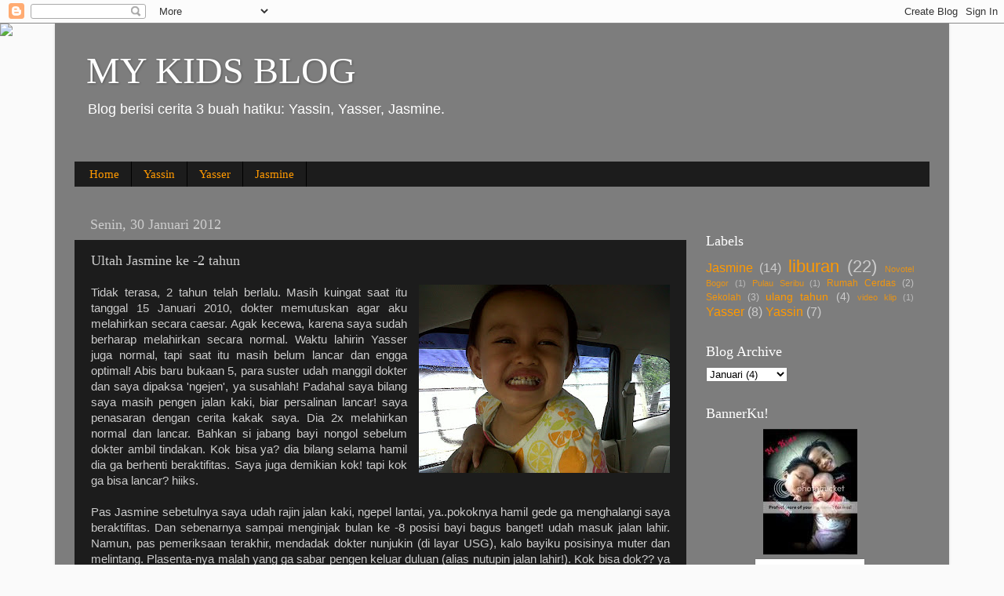

--- FILE ---
content_type: text/html; charset=UTF-8
request_url: https://bhm-popi.blogspot.com/2012/01/ultah-jasmine-ke-2-tahun.html
body_size: 17822
content:
<!DOCTYPE html>
<html class='v2' dir='ltr' lang='id'>
<head>
<link href='https://www.blogger.com/static/v1/widgets/335934321-css_bundle_v2.css' rel='stylesheet' type='text/css'/>
<meta content='width=1100' name='viewport'/>
<meta content='text/html; charset=UTF-8' http-equiv='Content-Type'/>
<meta content='blogger' name='generator'/>
<link href='https://bhm-popi.blogspot.com/favicon.ico' rel='icon' type='image/x-icon'/>
<link href='http://bhm-popi.blogspot.com/2012/01/ultah-jasmine-ke-2-tahun.html' rel='canonical'/>
<link rel="alternate" type="application/atom+xml" title="MY KIDS BLOG - Atom" href="https://bhm-popi.blogspot.com/feeds/posts/default" />
<link rel="alternate" type="application/rss+xml" title="MY KIDS BLOG - RSS" href="https://bhm-popi.blogspot.com/feeds/posts/default?alt=rss" />
<link rel="service.post" type="application/atom+xml" title="MY KIDS BLOG - Atom" href="https://www.blogger.com/feeds/1972957832023126333/posts/default" />

<link rel="alternate" type="application/atom+xml" title="MY KIDS BLOG - Atom" href="https://bhm-popi.blogspot.com/feeds/5778494122558518858/comments/default" />
<!--Can't find substitution for tag [blog.ieCssRetrofitLinks]-->
<link href='https://blogger.googleusercontent.com/img/b/R29vZ2xl/AVvXsEgu25YShf9rDeswZxaPmZbj6YGO9cwLrKmK2q3ExXVJKb-ctgx7YOrXH6wHU_nZ18qKf4eFWH81WCIaCZvFdxQTLSe5M7_n92xTtpbGIgr2Z3jNnwM1paMz8OfEYczh5lgNXtbeTkE8Hzw/s320/IMG01272-20120114-1406.jpg' rel='image_src'/>
<meta content='http://bhm-popi.blogspot.com/2012/01/ultah-jasmine-ke-2-tahun.html' property='og:url'/>
<meta content='Ultah Jasmine ke -2 tahun' property='og:title'/>
<meta content='   Tidak terasa, 2 tahun telah berlalu. Masih kuingat saat itu tanggal 15 Januari 2010, dokter memutuskan agar aku melahirkan secara caesar....' property='og:description'/>
<meta content='https://blogger.googleusercontent.com/img/b/R29vZ2xl/AVvXsEgu25YShf9rDeswZxaPmZbj6YGO9cwLrKmK2q3ExXVJKb-ctgx7YOrXH6wHU_nZ18qKf4eFWH81WCIaCZvFdxQTLSe5M7_n92xTtpbGIgr2Z3jNnwM1paMz8OfEYczh5lgNXtbeTkE8Hzw/w1200-h630-p-k-no-nu/IMG01272-20120114-1406.jpg' property='og:image'/>
<title>MY KIDS BLOG: Ultah Jasmine ke -2 tahun</title>
<style id='page-skin-1' type='text/css'><!--
/*-----------------------------------------------
Blogger Template Style
Name:     Picture Window
Designer: Blogger
URL:      www.blogger.com
----------------------------------------------- */
/* Content
----------------------------------------------- */
body {
font: normal normal 15px Arial, Tahoma, Helvetica, FreeSans, sans-serif;
color: #cccccc;
background: #fafafa url(//themes.googleusercontent.com/image?id=1iJBX-a-hBX2tKaDdERpElPUmvb4r5MDX9lEx06AA-UtZIQCYziZg3PFbmOyt-g2sH8Jo) repeat-x fixed top center;
}
html body .region-inner {
min-width: 0;
max-width: 100%;
width: auto;
}
.content-outer {
font-size: 90%;
}
a:link {
text-decoration:none;
color: #ff9900;
}
a:visited {
text-decoration:none;
color: #dd7700;
}
a:hover {
text-decoration:underline;
color: #ffaa00;
}
.content-outer {
background: transparent url(https://resources.blogblog.com/blogblog/data/1kt/transparent/black50.png) repeat scroll top left;
-moz-border-radius: 0;
-webkit-border-radius: 0;
-goog-ms-border-radius: 0;
border-radius: 0;
-moz-box-shadow: 0 0 3px rgba(0, 0, 0, .15);
-webkit-box-shadow: 0 0 3px rgba(0, 0, 0, .15);
-goog-ms-box-shadow: 0 0 3px rgba(0, 0, 0, .15);
box-shadow: 0 0 3px rgba(0, 0, 0, .15);
margin: 0 auto;
}
.content-inner {
padding: 10px;
}
/* Header
----------------------------------------------- */
.header-outer {
background: transparent none repeat-x scroll top left;
_background-image: none;
color: #ffffff;
-moz-border-radius: 0;
-webkit-border-radius: 0;
-goog-ms-border-radius: 0;
border-radius: 0;
}
.Header img, .Header #header-inner {
-moz-border-radius: 0;
-webkit-border-radius: 0;
-goog-ms-border-radius: 0;
border-radius: 0;
}
.header-inner .Header .titlewrapper,
.header-inner .Header .descriptionwrapper {
padding-left: 30px;
padding-right: 30px;
}
.Header h1 {
font: normal normal 48px Georgia, Utopia, 'Palatino Linotype', Palatino, serif;
text-shadow: 1px 1px 3px rgba(0, 0, 0, 0.3);
}
.Header h1 a {
color: #ffffff;
}
.Header .description {
font-size: 130%;
}
/* Tabs
----------------------------------------------- */
.tabs-inner {
margin: .5em 15px 1em;
padding: 0;
}
.tabs-inner .section {
margin: 0;
}
.tabs-inner .widget ul {
padding: 0;
background: #1c1c1c none repeat scroll bottom;
-moz-border-radius: 0;
-webkit-border-radius: 0;
-goog-ms-border-radius: 0;
border-radius: 0;
}
.tabs-inner .widget li {
border: none;
}
.tabs-inner .widget li a {
display: inline-block;
padding: .5em 1em;
margin-right: 0;
color: #ff9900;
font: normal normal 15px Georgia, Utopia, 'Palatino Linotype', Palatino, serif;
-moz-border-radius: 0 0 0 0;
-webkit-border-top-left-radius: 0;
-webkit-border-top-right-radius: 0;
-goog-ms-border-radius: 0 0 0 0;
border-radius: 0 0 0 0;
background: transparent none no-repeat scroll top left;
border-right: 1px solid #000000;
}
.tabs-inner .widget li:first-child a {
padding-left: 1.25em;
-moz-border-radius-topleft: 0;
-moz-border-radius-bottomleft: 0;
-webkit-border-top-left-radius: 0;
-webkit-border-bottom-left-radius: 0;
-goog-ms-border-top-left-radius: 0;
-goog-ms-border-bottom-left-radius: 0;
border-top-left-radius: 0;
border-bottom-left-radius: 0;
}
.tabs-inner .widget li.selected a,
.tabs-inner .widget li a:hover {
position: relative;
z-index: 1;
background: #dd7700 none repeat scroll bottom;
color: #ffffff;
-moz-box-shadow: 0 0 0 rgba(0, 0, 0, .15);
-webkit-box-shadow: 0 0 0 rgba(0, 0, 0, .15);
-goog-ms-box-shadow: 0 0 0 rgba(0, 0, 0, .15);
box-shadow: 0 0 0 rgba(0, 0, 0, .15);
}
/* Headings
----------------------------------------------- */
h2 {
font: normal normal 18px Georgia, Utopia, 'Palatino Linotype', Palatino, serif;
text-transform: none;
color: #ffffff;
margin: .5em 0;
}
/* Main
----------------------------------------------- */
.main-outer {
background: transparent none repeat scroll top center;
-moz-border-radius: 0 0 0 0;
-webkit-border-top-left-radius: 0;
-webkit-border-top-right-radius: 0;
-webkit-border-bottom-left-radius: 0;
-webkit-border-bottom-right-radius: 0;
-goog-ms-border-radius: 0 0 0 0;
border-radius: 0 0 0 0;
-moz-box-shadow: 0 0 0 rgba(0, 0, 0, .15);
-webkit-box-shadow: 0 0 0 rgba(0, 0, 0, .15);
-goog-ms-box-shadow: 0 0 0 rgba(0, 0, 0, .15);
box-shadow: 0 0 0 rgba(0, 0, 0, .15);
}
.main-inner {
padding: 15px 20px 20px;
}
.main-inner .column-center-inner {
padding: 0 0;
}
.main-inner .column-left-inner {
padding-left: 0;
}
.main-inner .column-right-inner {
padding-right: 0;
}
/* Posts
----------------------------------------------- */
h3.post-title {
margin: 0;
font: normal normal 18px Georgia, Utopia, 'Palatino Linotype', Palatino, serif;
}
.comments h4 {
margin: 1em 0 0;
font: normal normal 18px Georgia, Utopia, 'Palatino Linotype', Palatino, serif;
}
.date-header span {
color: #cccccc;
}
.post-outer {
background-color: #1c1c1c;
border: solid 1px transparent;
-moz-border-radius: 0;
-webkit-border-radius: 0;
border-radius: 0;
-goog-ms-border-radius: 0;
padding: 15px 20px;
margin: 0 -20px 20px;
}
.post-body {
line-height: 1.4;
font-size: 110%;
position: relative;
}
.post-header {
margin: 0 0 1.5em;
color: #999999;
line-height: 1.6;
}
.post-footer {
margin: .5em 0 0;
color: #999999;
line-height: 1.6;
}
#blog-pager {
font-size: 140%
}
#comments .comment-author {
padding-top: 1.5em;
border-top: dashed 1px #ccc;
border-top: dashed 1px rgba(128, 128, 128, .5);
background-position: 0 1.5em;
}
#comments .comment-author:first-child {
padding-top: 0;
border-top: none;
}
.avatar-image-container {
margin: .2em 0 0;
}
/* Comments
----------------------------------------------- */
.comments .comments-content .icon.blog-author {
background-repeat: no-repeat;
background-image: url([data-uri]);
}
.comments .comments-content .loadmore a {
border-top: 1px solid #ffaa00;
border-bottom: 1px solid #ffaa00;
}
.comments .continue {
border-top: 2px solid #ffaa00;
}
/* Widgets
----------------------------------------------- */
.widget ul, .widget #ArchiveList ul.flat {
padding: 0;
list-style: none;
}
.widget ul li, .widget #ArchiveList ul.flat li {
border-top: dashed 1px #ccc;
border-top: dashed 1px rgba(128, 128, 128, .5);
}
.widget ul li:first-child, .widget #ArchiveList ul.flat li:first-child {
border-top: none;
}
.widget .post-body ul {
list-style: disc;
}
.widget .post-body ul li {
border: none;
}
/* Footer
----------------------------------------------- */
.footer-outer {
color:#cccccc;
background: transparent none repeat scroll top center;
-moz-border-radius: 0 0 0 0;
-webkit-border-top-left-radius: 0;
-webkit-border-top-right-radius: 0;
-webkit-border-bottom-left-radius: 0;
-webkit-border-bottom-right-radius: 0;
-goog-ms-border-radius: 0 0 0 0;
border-radius: 0 0 0 0;
-moz-box-shadow: 0 0 0 rgba(0, 0, 0, .15);
-webkit-box-shadow: 0 0 0 rgba(0, 0, 0, .15);
-goog-ms-box-shadow: 0 0 0 rgba(0, 0, 0, .15);
box-shadow: 0 0 0 rgba(0, 0, 0, .15);
}
.footer-inner {
padding: 10px 20px 20px;
}
.footer-outer a {
color: #ff9900;
}
.footer-outer a:visited {
color: #dd7700;
}
.footer-outer a:hover {
color: #ffaa00;
}
.footer-outer .widget h2 {
color: #ffffff;
}
/* Mobile
----------------------------------------------- */
html body.mobile {
height: auto;
}
html body.mobile {
min-height: 480px;
background-size: 100% auto;
}
.mobile .body-fauxcolumn-outer {
background: transparent none repeat scroll top left;
}
html .mobile .mobile-date-outer, html .mobile .blog-pager {
border-bottom: none;
background: transparent none repeat scroll top center;
margin-bottom: 10px;
}
.mobile .date-outer {
background: transparent none repeat scroll top center;
}
.mobile .header-outer, .mobile .main-outer,
.mobile .post-outer, .mobile .footer-outer {
-moz-border-radius: 0;
-webkit-border-radius: 0;
-goog-ms-border-radius: 0;
border-radius: 0;
}
.mobile .content-outer,
.mobile .main-outer,
.mobile .post-outer {
background: inherit;
border: none;
}
.mobile .content-outer {
font-size: 100%;
}
.mobile-link-button {
background-color: #ff9900;
}
.mobile-link-button a:link, .mobile-link-button a:visited {
color: #1c1c1c;
}
.mobile-index-contents {
color: #cccccc;
}
.mobile .tabs-inner .PageList .widget-content {
background: #dd7700 none repeat scroll bottom;
color: #ffffff;
}
.mobile .tabs-inner .PageList .widget-content .pagelist-arrow {
border-left: 1px solid #000000;
}

--></style>
<style id='template-skin-1' type='text/css'><!--
body {
min-width: 1140px;
}
.content-outer, .content-fauxcolumn-outer, .region-inner {
min-width: 1140px;
max-width: 1140px;
_width: 1140px;
}
.main-inner .columns {
padding-left: 0;
padding-right: 310px;
}
.main-inner .fauxcolumn-center-outer {
left: 0;
right: 310px;
/* IE6 does not respect left and right together */
_width: expression(this.parentNode.offsetWidth -
parseInt("0") -
parseInt("310px") + 'px');
}
.main-inner .fauxcolumn-left-outer {
width: 0;
}
.main-inner .fauxcolumn-right-outer {
width: 310px;
}
.main-inner .column-left-outer {
width: 0;
right: 100%;
margin-left: -0;
}
.main-inner .column-right-outer {
width: 310px;
margin-right: -310px;
}
#layout {
min-width: 0;
}
#layout .content-outer {
min-width: 0;
width: 800px;
}
#layout .region-inner {
min-width: 0;
width: auto;
}
body#layout div.add_widget {
padding: 8px;
}
body#layout div.add_widget a {
margin-left: 32px;
}
--></style>
<style>
    body {background-image:url(\/\/themes.googleusercontent.com\/image?id=1iJBX-a-hBX2tKaDdERpElPUmvb4r5MDX9lEx06AA-UtZIQCYziZg3PFbmOyt-g2sH8Jo);}
    
@media (max-width: 200px) { body {background-image:url(\/\/themes.googleusercontent.com\/image?id=1iJBX-a-hBX2tKaDdERpElPUmvb4r5MDX9lEx06AA-UtZIQCYziZg3PFbmOyt-g2sH8Jo&options=w200);}}
@media (max-width: 400px) and (min-width: 201px) { body {background-image:url(\/\/themes.googleusercontent.com\/image?id=1iJBX-a-hBX2tKaDdERpElPUmvb4r5MDX9lEx06AA-UtZIQCYziZg3PFbmOyt-g2sH8Jo&options=w400);}}
@media (max-width: 800px) and (min-width: 401px) { body {background-image:url(\/\/themes.googleusercontent.com\/image?id=1iJBX-a-hBX2tKaDdERpElPUmvb4r5MDX9lEx06AA-UtZIQCYziZg3PFbmOyt-g2sH8Jo&options=w800);}}
@media (max-width: 1200px) and (min-width: 801px) { body {background-image:url(\/\/themes.googleusercontent.com\/image?id=1iJBX-a-hBX2tKaDdERpElPUmvb4r5MDX9lEx06AA-UtZIQCYziZg3PFbmOyt-g2sH8Jo&options=w1200);}}
/* Last tag covers anything over one higher than the previous max-size cap. */
@media (min-width: 1201px) { body {background-image:url(\/\/themes.googleusercontent.com\/image?id=1iJBX-a-hBX2tKaDdERpElPUmvb4r5MDX9lEx06AA-UtZIQCYziZg3PFbmOyt-g2sH8Jo&options=w1600);}}
  </style>
<link href='https://www.blogger.com/dyn-css/authorization.css?targetBlogID=1972957832023126333&amp;zx=e75bbd65-7350-471a-bde3-e55ee1b5b067' media='none' onload='if(media!=&#39;all&#39;)media=&#39;all&#39;' rel='stylesheet'/><noscript><link href='https://www.blogger.com/dyn-css/authorization.css?targetBlogID=1972957832023126333&amp;zx=e75bbd65-7350-471a-bde3-e55ee1b5b067' rel='stylesheet'/></noscript>
<meta name='google-adsense-platform-account' content='ca-host-pub-1556223355139109'/>
<meta name='google-adsense-platform-domain' content='blogspot.com'/>

</head>
<body class='loading variant-screen'>
<div class='navbar section' id='navbar' name='Navbar'><div class='widget Navbar' data-version='1' id='Navbar1'><script type="text/javascript">
    function setAttributeOnload(object, attribute, val) {
      if(window.addEventListener) {
        window.addEventListener('load',
          function(){ object[attribute] = val; }, false);
      } else {
        window.attachEvent('onload', function(){ object[attribute] = val; });
      }
    }
  </script>
<div id="navbar-iframe-container"></div>
<script type="text/javascript" src="https://apis.google.com/js/platform.js"></script>
<script type="text/javascript">
      gapi.load("gapi.iframes:gapi.iframes.style.bubble", function() {
        if (gapi.iframes && gapi.iframes.getContext) {
          gapi.iframes.getContext().openChild({
              url: 'https://www.blogger.com/navbar/1972957832023126333?po\x3d5778494122558518858\x26origin\x3dhttps://bhm-popi.blogspot.com',
              where: document.getElementById("navbar-iframe-container"),
              id: "navbar-iframe"
          });
        }
      });
    </script><script type="text/javascript">
(function() {
var script = document.createElement('script');
script.type = 'text/javascript';
script.src = '//pagead2.googlesyndication.com/pagead/js/google_top_exp.js';
var head = document.getElementsByTagName('head')[0];
if (head) {
head.appendChild(script);
}})();
</script>
</div></div>
<div class='body-fauxcolumns'>
<div class='fauxcolumn-outer body-fauxcolumn-outer'>
<div class='cap-top'>
<div class='cap-left'></div>
<div class='cap-right'></div>
</div>
<div class='fauxborder-left'>
<div class='fauxborder-right'></div>
<div class='fauxcolumn-inner'>
</div>
</div>
<div class='cap-bottom'>
<div class='cap-left'></div>
<div class='cap-right'></div>
</div>
</div>
</div>
<div class='content'>
<div class='content-fauxcolumns'>
<div class='fauxcolumn-outer content-fauxcolumn-outer'>
<div class='cap-top'>
<div class='cap-left'></div>
<div class='cap-right'></div>
</div>
<div class='fauxborder-left'>
<div class='fauxborder-right'></div>
<div class='fauxcolumn-inner'>
</div>
</div>
<div class='cap-bottom'>
<div class='cap-left'></div>
<div class='cap-right'></div>
</div>
</div>
</div>
<div class='content-outer'>
<div class='content-cap-top cap-top'>
<div class='cap-left'></div>
<div class='cap-right'></div>
</div>
<div class='fauxborder-left content-fauxborder-left'>
<div class='fauxborder-right content-fauxborder-right'></div>
<div class='content-inner'>
<header>
<div class='header-outer'>
<div class='header-cap-top cap-top'>
<div class='cap-left'></div>
<div class='cap-right'></div>
</div>
<div class='fauxborder-left header-fauxborder-left'>
<div class='fauxborder-right header-fauxborder-right'></div>
<div class='region-inner header-inner'>
<div class='header section' id='header' name='Tajuk'><div class='widget Header' data-version='1' id='Header1'>
<div id='header-inner'>
<div class='titlewrapper'>
<h1 class='title'>
<a href='https://bhm-popi.blogspot.com/'>
MY KIDS BLOG
</a>
</h1>
</div>
<div class='descriptionwrapper'>
<p class='description'><span>Blog berisi cerita 3 buah hatiku: Yassin, Yasser, Jasmine.</span></p>
</div>
</div>
</div></div>
</div>
</div>
<div class='header-cap-bottom cap-bottom'>
<div class='cap-left'></div>
<div class='cap-right'></div>
</div>
</div>
</header>
<div class='tabs-outer'>
<div class='tabs-cap-top cap-top'>
<div class='cap-left'></div>
<div class='cap-right'></div>
</div>
<div class='fauxborder-left tabs-fauxborder-left'>
<div class='fauxborder-right tabs-fauxborder-right'></div>
<div class='region-inner tabs-inner'>
<div class='tabs no-items section' id='crosscol' name='Seluruh Kolom'></div>
<div class='tabs section' id='crosscol-overflow' name='Cross-Column 2'><div class='widget PageList' data-version='1' id='PageList1'>
<h2>Laman</h2>
<div class='widget-content'>
<ul>
<li>
<a href='https://bhm-popi.blogspot.com/'>Home</a>
</li>
<li>
<a href='https://bhm-popi.blogspot.com/p/yassin.html'>Yassin</a>
</li>
<li>
<a href='https://bhm-popi.blogspot.com/p/yasser.html'>Yasser</a>
</li>
<li>
<a href='https://bhm-popi.blogspot.com/p/jasmine.html'>Jasmine</a>
</li>
</ul>
<div class='clear'></div>
</div>
</div></div>
</div>
</div>
<div class='tabs-cap-bottom cap-bottom'>
<div class='cap-left'></div>
<div class='cap-right'></div>
</div>
</div>
<div class='main-outer'>
<div class='main-cap-top cap-top'>
<div class='cap-left'></div>
<div class='cap-right'></div>
</div>
<div class='fauxborder-left main-fauxborder-left'>
<div class='fauxborder-right main-fauxborder-right'></div>
<div class='region-inner main-inner'>
<div class='columns fauxcolumns'>
<div class='fauxcolumn-outer fauxcolumn-center-outer'>
<div class='cap-top'>
<div class='cap-left'></div>
<div class='cap-right'></div>
</div>
<div class='fauxborder-left'>
<div class='fauxborder-right'></div>
<div class='fauxcolumn-inner'>
</div>
</div>
<div class='cap-bottom'>
<div class='cap-left'></div>
<div class='cap-right'></div>
</div>
</div>
<div class='fauxcolumn-outer fauxcolumn-left-outer'>
<div class='cap-top'>
<div class='cap-left'></div>
<div class='cap-right'></div>
</div>
<div class='fauxborder-left'>
<div class='fauxborder-right'></div>
<div class='fauxcolumn-inner'>
</div>
</div>
<div class='cap-bottom'>
<div class='cap-left'></div>
<div class='cap-right'></div>
</div>
</div>
<div class='fauxcolumn-outer fauxcolumn-right-outer'>
<div class='cap-top'>
<div class='cap-left'></div>
<div class='cap-right'></div>
</div>
<div class='fauxborder-left'>
<div class='fauxborder-right'></div>
<div class='fauxcolumn-inner'>
</div>
</div>
<div class='cap-bottom'>
<div class='cap-left'></div>
<div class='cap-right'></div>
</div>
</div>
<!-- corrects IE6 width calculation -->
<div class='columns-inner'>
<div class='column-center-outer'>
<div class='column-center-inner'>
<div class='main section' id='main' name='Utama'><div class='widget Blog' data-version='1' id='Blog1'>
<div class='blog-posts hfeed'>

          <div class="date-outer">
        
<h2 class='date-header'><span>Senin, 30 Januari 2012</span></h2>

          <div class="date-posts">
        
<div class='post-outer'>
<div class='post hentry uncustomized-post-template' itemprop='blogPost' itemscope='itemscope' itemtype='http://schema.org/BlogPosting'>
<meta content='https://blogger.googleusercontent.com/img/b/R29vZ2xl/AVvXsEgu25YShf9rDeswZxaPmZbj6YGO9cwLrKmK2q3ExXVJKb-ctgx7YOrXH6wHU_nZ18qKf4eFWH81WCIaCZvFdxQTLSe5M7_n92xTtpbGIgr2Z3jNnwM1paMz8OfEYczh5lgNXtbeTkE8Hzw/s320/IMG01272-20120114-1406.jpg' itemprop='image_url'/>
<meta content='1972957832023126333' itemprop='blogId'/>
<meta content='5778494122558518858' itemprop='postId'/>
<a name='5778494122558518858'></a>
<h3 class='post-title entry-title' itemprop='name'>
Ultah Jasmine ke -2 tahun
</h3>
<div class='post-header'>
<div class='post-header-line-1'></div>
</div>
<div class='post-body entry-content' id='post-body-5778494122558518858' itemprop='description articleBody'>
<div class="separator" style="clear: both; text-align: center;">
</div>
<div style="text-align: justify;">
<a href="https://blogger.googleusercontent.com/img/b/R29vZ2xl/AVvXsEgu25YShf9rDeswZxaPmZbj6YGO9cwLrKmK2q3ExXVJKb-ctgx7YOrXH6wHU_nZ18qKf4eFWH81WCIaCZvFdxQTLSe5M7_n92xTtpbGIgr2Z3jNnwM1paMz8OfEYczh5lgNXtbeTkE8Hzw/s1600/IMG01272-20120114-1406.jpg" imageanchor="1" style="clear: right; float: right; margin-bottom: 1em; margin-left: 1em;"><img border="0" height="240" src="https://blogger.googleusercontent.com/img/b/R29vZ2xl/AVvXsEgu25YShf9rDeswZxaPmZbj6YGO9cwLrKmK2q3ExXVJKb-ctgx7YOrXH6wHU_nZ18qKf4eFWH81WCIaCZvFdxQTLSe5M7_n92xTtpbGIgr2Z3jNnwM1paMz8OfEYczh5lgNXtbeTkE8Hzw/s320/IMG01272-20120114-1406.jpg" width="320" /></a>Tidak terasa, 2 tahun telah berlalu. Masih kuingat saat itu tanggal 15 Januari 2010, dokter memutuskan agar aku melahirkan secara caesar. Agak kecewa, karena saya sudah berharap melahirkan secara normal. Waktu lahirin Yasser juga normal, tapi saat itu masih belum lancar dan engga optimal! Abis baru bukaan 5, para suster udah manggil dokter dan saya dipaksa 'ngejen', ya susahlah! Padahal saya bilang saya masih pengen jalan kaki, biar persalinan lancar! saya penasaran dengan cerita kakak saya. Dia 2x melahirkan normal dan lancar. Bahkan si jabang bayi nongol sebelum dokter ambil tindakan. Kok bisa ya? dia bilang selama hamil dia ga berhenti beraktifitas. Saya juga demikian kok! tapi kok ga bisa lancar? hiiks.</div>
<div style="text-align: justify;">
<br /></div>
<div style="text-align: justify;">
Pas Jasmine sebetulnya saya udah rajin jalan kaki, ngepel lantai, ya..pokoknya hamil gede ga menghalangi saya beraktifitas. Dan sebenarnya sampai menginjak bulan ke -8 posisi bayi bagus banget! udah masuk jalan lahir. Namun, pas pemeriksaan terakhir, mendadak dokter nunjukin (di layar USG), kalo bayiku posisinya muter dan melintang. Plasenta-nya malah yang ga sabar pengen keluar duluan (alias nutupin jalan lahir!). Kok bisa dok?? ya bisa, mungkin ibu terlalu lincah, banyak gerak, dan kebetulan bayinya lincah (emang selama di perutku, Jasmine lincah dan banyak gerak. Dan ternyata kelincahan-nya terus sampe sekarang!). Yah...dengan sedih dan kecewa tapi mau bagaimana lagi? akhirnya saya menerima keputusan lahir secara caesar.&nbsp;</div>
<div style="text-align: justify;">
</div>
<a name="more"></a><span style="text-align: justify;">Ibu dan suamiku bilang; yang penting bayinya lahir sehat dan selamat! kalo memang cara caesar yg terbaik, ya udah!. Alhamdulilah, si cantik pun lahir dengan selamat! Saya masih ingat, dengan kesadaran masih 60% karena lemas, suster menggendong sesosok bayi cantik dan mendekatkan mukanya ke mukaku untuk dicium. Saya tersenyum bahagia.&nbsp;</span><br />
<div style="text-align: justify;">
<br /></div>
<div style="text-align: justify;">
Sekarang, sesosok bayi cantik - yang dulu saat di perut lincahnya luar biasa- telah berusia 2 tahun! Dia sudah pintar bicara &nbsp;(agak cerewet), kalo jalan sambil berlari (saking ga sabaran pengen cepet sampe ke tujuan), suka nyuruh2 kedua kakaknya untuk sholat, belajar dan makan (kalo kakaknya ga nurut, dia ga sungkan mukul hihi..), suka ikut2an sholat dan pake jilbab, bisa makan sendiri, bisa disuruh (biasanya neneknya minta dia buangin sampah, sementara kakak2nya minta dia untuk taro seragam sekolah kotor ke keranjang cucian hehe..).&nbsp;</div>
<div style="text-align: justify;">
<br /></div>
<div style="text-align: justify;">
Pokoknya, banyak perkembangan luar biasa dari Jasmine! Ini pertama kalinya saya punya anak perempuan. Rasanya aneh, ada seseorang yang jadi <i>copycat</i> kita? benar adanya, bahwa anak akan meniru apa yang dilakukan orangtuanya. Maka, kalo ingin menanamkan hal baik (sikap baik) pada anak, inilah saatnya! Saya sebagai orang pertama yang ditirunya &nbsp;jadi lebih berhati-hati dalam bersikap dan berprilaku. Karena mata beningnya selalu tajam mengamatiku! dari mulai cara tidur, duduk, gaya bicara. Selain saya, dia juga suka memperhatikan kedua kakaknya! Wah...ini yang rada susah. Kedua kakaknya laki2...dia sedikit banyak niru &nbsp;gaya anak lelaki: main bola, PS, berantem-beranteman. Okelah..saya yakin seiring jalannya waktu dia akan lebih <i>girly</i>..!</div>
<div style="text-align: justify;">
<table align="center" cellpadding="0" cellspacing="0" class="tr-caption-container" style="margin-left: auto; margin-right: auto; text-align: center;"><tbody>
<tr><td style="text-align: center;"><a href="https://blogger.googleusercontent.com/img/b/R29vZ2xl/AVvXsEhlgSZke620m-RNVORmbMOUG6z-u50NAcNsfTxhw8Xum-gZjLiVxD7eXXElGQhdvtyh27HpedM5db3LscjoJ5fiDjYkV-rrgcfZNNw1ZWSsNh5irN2mnjvX83vA_l2OeOogvsjMON7lmfE/s1600/IMG01219-20111231-1234.jpg" imageanchor="1" style="margin-left: auto; margin-right: auto;"><img border="0" height="300" src="https://blogger.googleusercontent.com/img/b/R29vZ2xl/AVvXsEhlgSZke620m-RNVORmbMOUG6z-u50NAcNsfTxhw8Xum-gZjLiVxD7eXXElGQhdvtyh27HpedM5db3LscjoJ5fiDjYkV-rrgcfZNNw1ZWSsNh5irN2mnjvX83vA_l2OeOogvsjMON7lmfE/s400/IMG01219-20111231-1234.jpg" width="400" /></a></td></tr>
<tr><td class="tr-caption" style="text-align: center;">lahap makan mie ayam sendirian..</td></tr>
</tbody></table>
</div>
<table align="center" cellpadding="0" cellspacing="0" class="tr-caption-container" style="margin-left: auto; margin-right: auto; text-align: center;"><tbody>
<tr><td style="text-align: center;"><a href="https://blogger.googleusercontent.com/img/b/R29vZ2xl/AVvXsEix0SFVXF58Eose1pS3NIh_4BVqXxVrDt2DusNfUKTY8evu_i8DkPbn5qcc_R961o8HMu0d91jg6PdyQ6bYH_H3m76CoGoLNhSYWDVeTncZbnOS7YNrfhMdMBTPYxG5xDJSg3EddwMciY0/s1600/IMG01308-20120128-0833.jpg" imageanchor="1" style="margin-left: auto; margin-right: auto;"><img border="0" height="400" src="https://blogger.googleusercontent.com/img/b/R29vZ2xl/AVvXsEix0SFVXF58Eose1pS3NIh_4BVqXxVrDt2DusNfUKTY8evu_i8DkPbn5qcc_R961o8HMu0d91jg6PdyQ6bYH_H3m76CoGoLNhSYWDVeTncZbnOS7YNrfhMdMBTPYxG5xDJSg3EddwMciY0/s400/IMG01308-20120128-0833.jpg" width="300" /></a></td></tr>
<tr><td class="tr-caption" style="text-align: center;">pake jilbab kayak mama..</td></tr>
</tbody></table>
<table align="center" cellpadding="0" cellspacing="0" class="tr-caption-container" style="margin-left: auto; margin-right: auto; text-align: center;"><tbody>
<tr><td style="text-align: center;"><a href="https://blogger.googleusercontent.com/img/b/R29vZ2xl/AVvXsEgVrBzIXV2psPIP9M4G-3zADHRb5-1ssDj4QiAuQniRCGZD0lqUXHMZIvPE3gi6JfrBVH7kjKHFOczdlkPhkobZU4l42Wv5B2TBhTUWPTVQ4N3StZY6c2rzfQ5yhd5awV2Js-LS_W5hj9A/s1600/IMG01312-20120128-1427.jpg" imageanchor="1" style="margin-left: auto; margin-right: auto;"><img border="0" height="300" src="https://blogger.googleusercontent.com/img/b/R29vZ2xl/AVvXsEgVrBzIXV2psPIP9M4G-3zADHRb5-1ssDj4QiAuQniRCGZD0lqUXHMZIvPE3gi6JfrBVH7kjKHFOczdlkPhkobZU4l42Wv5B2TBhTUWPTVQ4N3StZY6c2rzfQ5yhd5awV2Js-LS_W5hj9A/s400/IMG01312-20120128-1427.jpg" width="400" /></a></td></tr>
<tr><td class="tr-caption" style="text-align: center;">masak dulu ah...<br />
<br />
<div class="separator" style="clear: both; text-align: center;">
<a href="https://blogger.googleusercontent.com/img/b/R29vZ2xl/AVvXsEjAn0TO99wEhn25DoYq7EOpkPwTdgcRx9yI5Sm3vsSwvnML8QAvqP5XY-BKLUGdINDbzIp9PQchyphenhyphenjTKyuna9fLPwoo7jc1C1NVH-5zFw2YENKNoutnU8Yx5f0TS3JXwW90HNo_eAad2NgA/s1600/IMG01314-20120129-1124.jpg" imageanchor="1" style="margin-left: 1em; margin-right: 1em;"><img border="0" height="300" src="https://blogger.googleusercontent.com/img/b/R29vZ2xl/AVvXsEjAn0TO99wEhn25DoYq7EOpkPwTdgcRx9yI5Sm3vsSwvnML8QAvqP5XY-BKLUGdINDbzIp9PQchyphenhyphenjTKyuna9fLPwoo7jc1C1NVH-5zFw2YENKNoutnU8Yx5f0TS3JXwW90HNo_eAad2NgA/s400/IMG01314-20120129-1124.jpg" width="400" /></a></div>
</td></tr>
</tbody></table>
<table align="center" cellpadding="0" cellspacing="0" class="tr-caption-container" style="margin-left: auto; margin-right: auto; text-align: center;"><tbody>
<tr><td style="text-align: center;"><a href="https://blogger.googleusercontent.com/img/b/R29vZ2xl/AVvXsEghyKYCIhuiossdpHXXsKZcmBpp1cyjroYwV4GSSWmu7Q3r7aD5xL1-JArpJT7qipwJykKBWpmX_ImOurpOCDbHD-ptC5ZecwZUHJOluo1Cx1mmrBEv0SJJI6xbs-h7Ep6BDuRlSGi5E5g/s1600/IMG01315-20120129-1124.jpg" imageanchor="1" style="margin-left: auto; margin-right: auto;"><img border="0" height="300" src="https://blogger.googleusercontent.com/img/b/R29vZ2xl/AVvXsEghyKYCIhuiossdpHXXsKZcmBpp1cyjroYwV4GSSWmu7Q3r7aD5xL1-JArpJT7qipwJykKBWpmX_ImOurpOCDbHD-ptC5ZecwZUHJOluo1Cx1mmrBEv0SJJI6xbs-h7Ep6BDuRlSGi5E5g/s400/IMG01315-20120129-1124.jpg" width="400" /></a></td></tr>
<tr><td class="tr-caption" style="text-align: center;">bingung beli buah apa ya??<br />
<br />
<div class="separator" style="clear: both; text-align: center;">
<a href="https://blogger.googleusercontent.com/img/b/R29vZ2xl/AVvXsEhAkZWRA_697_DQFSR7jHicPJVONXjcSg-tx4gnIZi1GvzVqMrTGYiUQpufIACuxAQkbA-DHw7v4OwPR1CoqDVa6ft7LyXyygokOYEjdOslLWU9gLzBuji4WbKP_b5u-h23BqsYGvw_NJw/s1600/sholat.jpg" imageanchor="1" style="margin-left: 1em; margin-right: 1em;"><img border="0" height="400" src="https://blogger.googleusercontent.com/img/b/R29vZ2xl/AVvXsEhAkZWRA_697_DQFSR7jHicPJVONXjcSg-tx4gnIZi1GvzVqMrTGYiUQpufIACuxAQkbA-DHw7v4OwPR1CoqDVa6ft7LyXyygokOYEjdOslLWU9gLzBuji4WbKP_b5u-h23BqsYGvw_NJw/s400/sholat.jpg" width="300" /></a></div>
<div class="separator" style="clear: both; text-align: center;">
sholat tanpa disuruh!</div>
<br /></td></tr>
</tbody></table>
<br />
<br />
<div style="text-align: justify;">
<br /></div>
<div style="text-align: justify;">
<br /></div>
<div style="text-align: justify;">
<br /></div>
<div style='clear: both;'></div>
</div>
<div class='post-footer'>
<div class='post-footer-line post-footer-line-1'>
<span class='post-author vcard'>
</span>
<span class='post-timestamp'>
</span>
<span class='post-comment-link'>
</span>
<span class='post-icons'>
<span class='item-control blog-admin pid-1609366301'>
<a href='https://www.blogger.com/post-edit.g?blogID=1972957832023126333&postID=5778494122558518858&from=pencil' title='Edit Entri'>
<img alt='' class='icon-action' height='18' src='https://resources.blogblog.com/img/icon18_edit_allbkg.gif' width='18'/>
</a>
</span>
</span>
<div class='post-share-buttons goog-inline-block'>
</div>
</div>
<div class='post-footer-line post-footer-line-2'>
<span class='post-labels'>
</span>
</div>
<div class='post-footer-line post-footer-line-3'>
<span class='post-location'>
</span>
</div>
</div>
</div>
<div class='comments' id='comments'>
<a name='comments'></a>
<h4>6 komentar:</h4>
<div class='comments-content'>
<script async='async' src='' type='text/javascript'></script>
<script type='text/javascript'>
    (function() {
      var items = null;
      var msgs = null;
      var config = {};

// <![CDATA[
      var cursor = null;
      if (items && items.length > 0) {
        cursor = parseInt(items[items.length - 1].timestamp) + 1;
      }

      var bodyFromEntry = function(entry) {
        var text = (entry &&
                    ((entry.content && entry.content.$t) ||
                     (entry.summary && entry.summary.$t))) ||
            '';
        if (entry && entry.gd$extendedProperty) {
          for (var k in entry.gd$extendedProperty) {
            if (entry.gd$extendedProperty[k].name == 'blogger.contentRemoved') {
              return '<span class="deleted-comment">' + text + '</span>';
            }
          }
        }
        return text;
      }

      var parse = function(data) {
        cursor = null;
        var comments = [];
        if (data && data.feed && data.feed.entry) {
          for (var i = 0, entry; entry = data.feed.entry[i]; i++) {
            var comment = {};
            // comment ID, parsed out of the original id format
            var id = /blog-(\d+).post-(\d+)/.exec(entry.id.$t);
            comment.id = id ? id[2] : null;
            comment.body = bodyFromEntry(entry);
            comment.timestamp = Date.parse(entry.published.$t) + '';
            if (entry.author && entry.author.constructor === Array) {
              var auth = entry.author[0];
              if (auth) {
                comment.author = {
                  name: (auth.name ? auth.name.$t : undefined),
                  profileUrl: (auth.uri ? auth.uri.$t : undefined),
                  avatarUrl: (auth.gd$image ? auth.gd$image.src : undefined)
                };
              }
            }
            if (entry.link) {
              if (entry.link[2]) {
                comment.link = comment.permalink = entry.link[2].href;
              }
              if (entry.link[3]) {
                var pid = /.*comments\/default\/(\d+)\?.*/.exec(entry.link[3].href);
                if (pid && pid[1]) {
                  comment.parentId = pid[1];
                }
              }
            }
            comment.deleteclass = 'item-control blog-admin';
            if (entry.gd$extendedProperty) {
              for (var k in entry.gd$extendedProperty) {
                if (entry.gd$extendedProperty[k].name == 'blogger.itemClass') {
                  comment.deleteclass += ' ' + entry.gd$extendedProperty[k].value;
                } else if (entry.gd$extendedProperty[k].name == 'blogger.displayTime') {
                  comment.displayTime = entry.gd$extendedProperty[k].value;
                }
              }
            }
            comments.push(comment);
          }
        }
        return comments;
      };

      var paginator = function(callback) {
        if (hasMore()) {
          var url = config.feed + '?alt=json&v=2&orderby=published&reverse=false&max-results=50';
          if (cursor) {
            url += '&published-min=' + new Date(cursor).toISOString();
          }
          window.bloggercomments = function(data) {
            var parsed = parse(data);
            cursor = parsed.length < 50 ? null
                : parseInt(parsed[parsed.length - 1].timestamp) + 1
            callback(parsed);
            window.bloggercomments = null;
          }
          url += '&callback=bloggercomments';
          var script = document.createElement('script');
          script.type = 'text/javascript';
          script.src = url;
          document.getElementsByTagName('head')[0].appendChild(script);
        }
      };
      var hasMore = function() {
        return !!cursor;
      };
      var getMeta = function(key, comment) {
        if ('iswriter' == key) {
          var matches = !!comment.author
              && comment.author.name == config.authorName
              && comment.author.profileUrl == config.authorUrl;
          return matches ? 'true' : '';
        } else if ('deletelink' == key) {
          return config.baseUri + '/comment/delete/'
               + config.blogId + '/' + comment.id;
        } else if ('deleteclass' == key) {
          return comment.deleteclass;
        }
        return '';
      };

      var replybox = null;
      var replyUrlParts = null;
      var replyParent = undefined;

      var onReply = function(commentId, domId) {
        if (replybox == null) {
          // lazily cache replybox, and adjust to suit this style:
          replybox = document.getElementById('comment-editor');
          if (replybox != null) {
            replybox.height = '250px';
            replybox.style.display = 'block';
            replyUrlParts = replybox.src.split('#');
          }
        }
        if (replybox && (commentId !== replyParent)) {
          replybox.src = '';
          document.getElementById(domId).insertBefore(replybox, null);
          replybox.src = replyUrlParts[0]
              + (commentId ? '&parentID=' + commentId : '')
              + '#' + replyUrlParts[1];
          replyParent = commentId;
        }
      };

      var hash = (window.location.hash || '#').substring(1);
      var startThread, targetComment;
      if (/^comment-form_/.test(hash)) {
        startThread = hash.substring('comment-form_'.length);
      } else if (/^c[0-9]+$/.test(hash)) {
        targetComment = hash.substring(1);
      }

      // Configure commenting API:
      var configJso = {
        'maxDepth': config.maxThreadDepth
      };
      var provider = {
        'id': config.postId,
        'data': items,
        'loadNext': paginator,
        'hasMore': hasMore,
        'getMeta': getMeta,
        'onReply': onReply,
        'rendered': true,
        'initComment': targetComment,
        'initReplyThread': startThread,
        'config': configJso,
        'messages': msgs
      };

      var render = function() {
        if (window.goog && window.goog.comments) {
          var holder = document.getElementById('comment-holder');
          window.goog.comments.render(holder, provider);
        }
      };

      // render now, or queue to render when library loads:
      if (window.goog && window.goog.comments) {
        render();
      } else {
        window.goog = window.goog || {};
        window.goog.comments = window.goog.comments || {};
        window.goog.comments.loadQueue = window.goog.comments.loadQueue || [];
        window.goog.comments.loadQueue.push(render);
      }
    })();
// ]]>
  </script>
<div id='comment-holder'>
<div class="comment-thread toplevel-thread"><ol id="top-ra"><li class="comment" id="c3372191470665432595"><div class="avatar-image-container"><img src="//3.bp.blogspot.com/-_Bit3g5U9kI/ZI5QPRWRY_I/AAAAAAAAgUM/0tyqeqYEzK07pmAELSPUYQlDKy0-9QdVwCK4BGAYYCw/s35/40645168_10215070324585463_6401816649254567936_n.jpg" alt=""/></div><div class="comment-block"><div class="comment-header"><cite class="user"><a href="https://www.blogger.com/profile/13211337068872490066" rel="nofollow">R10</a></cite><span class="icon user "></span><span class="datetime secondary-text"><a rel="nofollow" href="https://bhm-popi.blogspot.com/2012/01/ultah-jasmine-ke-2-tahun.html?showComment=1327921857974#c3372191470665432595">30 Januari 2012 pukul 18.10</a></span></div><p class="comment-content">sakit ga mbak, operasi caesar? bius total atau bius lokal?</p><span class="comment-actions secondary-text"><a class="comment-reply" target="_self" data-comment-id="3372191470665432595">Balas</a><span class="item-control blog-admin blog-admin pid-1524024055"><a target="_self" href="https://www.blogger.com/comment/delete/1972957832023126333/3372191470665432595">Hapus</a></span></span></div><div class="comment-replies"><div id="c3372191470665432595-rt" class="comment-thread inline-thread"><span class="thread-toggle thread-expanded"><span class="thread-arrow"></span><span class="thread-count"><a target="_self">Balasan</a></span></span><ol id="c3372191470665432595-ra" class="thread-chrome thread-expanded"><div><li class="comment" id="c7295118332992028856"><div class="avatar-image-container"><img src="//blogger.googleusercontent.com/img/b/R29vZ2xl/AVvXsEgQaAiE4J57q9GYQZPDUf8lk6VXTFKuR2Ypy5HaqC5Pv6EhQ79uBZQQ78Jew4LwV5oYuFp9XHCVujTAnXL6CihIruAuHO5GdonWcOKvOyUan9HXMzY15CnOAjy4H8gWNQ/s45-c/lili.jpg" alt=""/></div><div class="comment-block"><div class="comment-header"><cite class="user"><a href="https://www.blogger.com/profile/11525468624559881086" rel="nofollow">Popi</a></cite><span class="icon user blog-author"></span><span class="datetime secondary-text"><a rel="nofollow" href="https://bhm-popi.blogspot.com/2012/01/ultah-jasmine-ke-2-tahun.html?showComment=1328599687740#c7295118332992028856">7 Februari 2012 pukul 14.28</a></span></div><p class="comment-content">bius lokal sih. Tapi sadarnya lama juga..</p><span class="comment-actions secondary-text"><span class="item-control blog-admin blog-admin pid-1609366301"><a target="_self" href="https://www.blogger.com/comment/delete/1972957832023126333/7295118332992028856">Hapus</a></span></span></div><div class="comment-replies"><div id="c7295118332992028856-rt" class="comment-thread inline-thread hidden"><span class="thread-toggle thread-expanded"><span class="thread-arrow"></span><span class="thread-count"><a target="_self">Balasan</a></span></span><ol id="c7295118332992028856-ra" class="thread-chrome thread-expanded"><div></div><div id="c7295118332992028856-continue" class="continue"><a class="comment-reply" target="_self" data-comment-id="7295118332992028856">Balas</a></div></ol></div></div><div class="comment-replybox-single" id="c7295118332992028856-ce"></div></li></div><div id="c3372191470665432595-continue" class="continue"><a class="comment-reply" target="_self" data-comment-id="3372191470665432595">Balas</a></div></ol></div></div><div class="comment-replybox-single" id="c3372191470665432595-ce"></div></li><li class="comment" id="c8094432004836943862"><div class="avatar-image-container"><img src="//3.bp.blogspot.com/-fJQZUPibi9k/ZfJypxnXLDI/AAAAAAABF7s/pD9bazt6zWQ6giwTIcvQkXJSr1ImXIZTgCK4BGAYYCw/s35/IMG_0266.JPG" alt=""/></div><div class="comment-block"><div class="comment-header"><cite class="user"><a href="https://www.blogger.com/profile/17614732309199414727" rel="nofollow">Muhammad A Vip</a></cite><span class="icon user "></span><span class="datetime secondary-text"><a rel="nofollow" href="https://bhm-popi.blogspot.com/2012/01/ultah-jasmine-ke-2-tahun.html?showComment=1327997935747#c8094432004836943862">31 Januari 2012 pukul 15.18</a></span></div><p class="comment-content">dua tahun sudah bisa sholat...hebat hebat...</p><span class="comment-actions secondary-text"><a class="comment-reply" target="_self" data-comment-id="8094432004836943862">Balas</a><span class="item-control blog-admin blog-admin pid-1198979270"><a target="_self" href="https://www.blogger.com/comment/delete/1972957832023126333/8094432004836943862">Hapus</a></span></span></div><div class="comment-replies"><div id="c8094432004836943862-rt" class="comment-thread inline-thread"><span class="thread-toggle thread-expanded"><span class="thread-arrow"></span><span class="thread-count"><a target="_self">Balasan</a></span></span><ol id="c8094432004836943862-ra" class="thread-chrome thread-expanded"><div><li class="comment" id="c4891879607707898414"><div class="avatar-image-container"><img src="//blogger.googleusercontent.com/img/b/R29vZ2xl/AVvXsEgQaAiE4J57q9GYQZPDUf8lk6VXTFKuR2Ypy5HaqC5Pv6EhQ79uBZQQ78Jew4LwV5oYuFp9XHCVujTAnXL6CihIruAuHO5GdonWcOKvOyUan9HXMzY15CnOAjy4H8gWNQ/s45-c/lili.jpg" alt=""/></div><div class="comment-block"><div class="comment-header"><cite class="user"><a href="https://www.blogger.com/profile/11525468624559881086" rel="nofollow">Popi</a></cite><span class="icon user blog-author"></span><span class="datetime secondary-text"><a rel="nofollow" href="https://bhm-popi.blogspot.com/2012/01/ultah-jasmine-ke-2-tahun.html?showComment=1328599712952#c4891879607707898414">7 Februari 2012 pukul 14.28</a></span></div><p class="comment-content">sapa dulu donk, &#39;emak&#39; nya?? hihi..</p><span class="comment-actions secondary-text"><span class="item-control blog-admin blog-admin pid-1609366301"><a target="_self" href="https://www.blogger.com/comment/delete/1972957832023126333/4891879607707898414">Hapus</a></span></span></div><div class="comment-replies"><div id="c4891879607707898414-rt" class="comment-thread inline-thread hidden"><span class="thread-toggle thread-expanded"><span class="thread-arrow"></span><span class="thread-count"><a target="_self">Balasan</a></span></span><ol id="c4891879607707898414-ra" class="thread-chrome thread-expanded"><div></div><div id="c4891879607707898414-continue" class="continue"><a class="comment-reply" target="_self" data-comment-id="4891879607707898414">Balas</a></div></ol></div></div><div class="comment-replybox-single" id="c4891879607707898414-ce"></div></li></div><div id="c8094432004836943862-continue" class="continue"><a class="comment-reply" target="_self" data-comment-id="8094432004836943862">Balas</a></div></ol></div></div><div class="comment-replybox-single" id="c8094432004836943862-ce"></div></li><li class="comment" id="c4502000967119276159"><div class="avatar-image-container"><img src="//3.bp.blogspot.com/-_Bit3g5U9kI/ZI5QPRWRY_I/AAAAAAAAgUM/0tyqeqYEzK07pmAELSPUYQlDKy0-9QdVwCK4BGAYYCw/s35/40645168_10215070324585463_6401816649254567936_n.jpg" alt=""/></div><div class="comment-block"><div class="comment-header"><cite class="user"><a href="https://www.blogger.com/profile/13211337068872490066" rel="nofollow">R10</a></cite><span class="icon user "></span><span class="datetime secondary-text"><a rel="nofollow" href="https://bhm-popi.blogspot.com/2012/01/ultah-jasmine-ke-2-tahun.html?showComment=1328527170495#c4502000967119276159">6 Februari 2012 pukul 18.19</a></span></div><p class="comment-content">oot disini boleh mbak yah, dulu aku pernah buat tutorial cara membuat dofollow blog, mbak pernah nanya &quot;R10 ..kok di EDIT HTML ku ga ada tuh kode-kode itu! trus cari dimana donk?&quot;<br><br>maaf baru balas mbak, soalnya saat artikel ini http://catatan-r10.blogspot.com/2011/03/catatan-r10-sekarang-dofollow-blog.html mau aku hapus sekarang rasanya aku ingat aku blm jawab pertanyaan mbak deh :maaf yah:<br><br>aku hanya bisa bilang kalau sekarang saat ini kalau kita pakai kotak komentar bertingkat bawaan blogspot, pakai cara seperti yg aku ajarkan sudah ga bisa membuat blog kita jadi dofollow<br><br>ini memang baru spekulasi aku dan teman bloggerku, tapi itu cukup membuatku menghapus artikelku tersebut</p><span class="comment-actions secondary-text"><a class="comment-reply" target="_self" data-comment-id="4502000967119276159">Balas</a><span class="item-control blog-admin blog-admin pid-1524024055"><a target="_self" href="https://www.blogger.com/comment/delete/1972957832023126333/4502000967119276159">Hapus</a></span></span></div><div class="comment-replies"><div id="c4502000967119276159-rt" class="comment-thread inline-thread hidden"><span class="thread-toggle thread-expanded"><span class="thread-arrow"></span><span class="thread-count"><a target="_self">Balasan</a></span></span><ol id="c4502000967119276159-ra" class="thread-chrome thread-expanded"><div></div><div id="c4502000967119276159-continue" class="continue"><a class="comment-reply" target="_self" data-comment-id="4502000967119276159">Balas</a></div></ol></div></div><div class="comment-replybox-single" id="c4502000967119276159-ce"></div></li><li class="comment" id="c8508038509470270974"><div class="avatar-image-container"><img src="//blogger.googleusercontent.com/img/b/R29vZ2xl/AVvXsEj801IZyreTTNAJMUDosJrbvPzwnbF9d2Enx3VoNnBY1qOBYbNWCWlroS8xRkYqKJ6RKyVV2X1xJ7cSxSuGBuIE-v_8xABkvcMk0dcNdoKoMfAXy5goQZ0AfK7sCqzeFQ/s45-c/17032012750.jpg" alt=""/></div><div class="comment-block"><div class="comment-header"><cite class="user"><a href="https://www.blogger.com/profile/01265806404496389396" rel="nofollow">nita</a></cite><span class="icon user "></span><span class="datetime secondary-text"><a rel="nofollow" href="https://bhm-popi.blogspot.com/2012/01/ultah-jasmine-ke-2-tahun.html?showComment=1339571674016#c8508038509470270974">13 Juni 2012 pukul 14.14</a></span></div><p class="comment-content">sama mba, pas hamil fe juga plasentanya dah dibwh duluan jd ndak bs deh lahir normal *hikks. tp ndak apa ya mba :) yg penting kak jasmin dan fe lahir dengan sehat walo melalui sc.</p><span class="comment-actions secondary-text"><a class="comment-reply" target="_self" data-comment-id="8508038509470270974">Balas</a><span class="item-control blog-admin blog-admin pid-825831490"><a target="_self" href="https://www.blogger.com/comment/delete/1972957832023126333/8508038509470270974">Hapus</a></span></span></div><div class="comment-replies"><div id="c8508038509470270974-rt" class="comment-thread inline-thread hidden"><span class="thread-toggle thread-expanded"><span class="thread-arrow"></span><span class="thread-count"><a target="_self">Balasan</a></span></span><ol id="c8508038509470270974-ra" class="thread-chrome thread-expanded"><div></div><div id="c8508038509470270974-continue" class="continue"><a class="comment-reply" target="_self" data-comment-id="8508038509470270974">Balas</a></div></ol></div></div><div class="comment-replybox-single" id="c8508038509470270974-ce"></div></li></ol><div id="top-continue" class="continue"><a class="comment-reply" target="_self">Tambahkan komentar</a></div><div class="comment-replybox-thread" id="top-ce"></div><div class="loadmore hidden" data-post-id="5778494122558518858"><a target="_self">Muat yang lain...</a></div></div>
</div>
</div>
<p class='comment-footer'>
<div class='comment-form'>
<a name='comment-form'></a>
<p>
</p>
<a href='https://www.blogger.com/comment/frame/1972957832023126333?po=5778494122558518858&hl=id&saa=85391&origin=https://bhm-popi.blogspot.com' id='comment-editor-src'></a>
<iframe allowtransparency='true' class='blogger-iframe-colorize blogger-comment-from-post' frameborder='0' height='410px' id='comment-editor' name='comment-editor' src='' width='100%'></iframe>
<script src='https://www.blogger.com/static/v1/jsbin/2830521187-comment_from_post_iframe.js' type='text/javascript'></script>
<script type='text/javascript'>
      BLOG_CMT_createIframe('https://www.blogger.com/rpc_relay.html');
    </script>
</div>
</p>
<div id='backlinks-container'>
<div id='Blog1_backlinks-container'>
</div>
</div>
</div>
</div>

        </div></div>
      
</div>
<div class='blog-pager' id='blog-pager'>
<span id='blog-pager-newer-link'>
<a class='blog-pager-newer-link' href='https://bhm-popi.blogspot.com/2012/02/bermain-bersama.html' id='Blog1_blog-pager-newer-link' title='Posting Lebih Baru'>Posting Lebih Baru</a>
</span>
<span id='blog-pager-older-link'>
<a class='blog-pager-older-link' href='https://bhm-popi.blogspot.com/2012/01/kompak-itu-keren.html' id='Blog1_blog-pager-older-link' title='Posting Lama'>Posting Lama</a>
</span>
<a class='home-link' href='https://bhm-popi.blogspot.com/'>Beranda</a>
</div>
<div class='clear'></div>
<div class='post-feeds'>
<div class='feed-links'>
Langganan:
<a class='feed-link' href='https://bhm-popi.blogspot.com/feeds/5778494122558518858/comments/default' target='_blank' type='application/atom+xml'>Posting Komentar (Atom)</a>
</div>
</div>
</div></div>
</div>
</div>
<div class='column-left-outer'>
<div class='column-left-inner'>
<aside>
</aside>
</div>
</div>
<div class='column-right-outer'>
<div class='column-right-inner'>
<aside>
<div class='sidebar section' id='sidebar-right-1'><div class='widget HTML' data-version='1' id='HTML1'>
<div class='widget-content'>
<script>document.write(unescape("%3Cstyle%20type%3D%22text/css%22%3E%0Abody%20%7B%20background-image%20%3A%20url%28%22http%3A//thecutestblogontheblock.com/backgrounds/whoooodoyoulovecopy.jpg%20%22%29%3B%20background-position%3A%20center%3B%20background-repeat%3A%20no-repeat%3B%20%20background-attachment%20%3A%20fixed%3B%20%7D%0A%3C/style%3E%0A%3Cscript%20type%3D%22text/javascript%22%3E%0Avar%20div%20%3D%20document.createElement%28%27div%27%29%3B%0Adiv.setAttribute%28%27style%27%2C%22position%3A%20absolute%3B%20left%3A%200px%3B%20top%3A%2030px%3B%20z-index%3A%2050%3B%20width%3A%20150px%3B%20height%3A%2045px%3B%22%29%3B%0Adiv.innerHTML%20%3D%20%27%3Ca%20target%3D%22_blank%22%20href%3D%22%20http%3A//wwww.thecutestblogontheblock.com%22%3E%3Cimg%20border%3D%220%22%20src%3D%22http%3A//www.thecutestblogontheblock.com/images/tag.png%22%3E%3C/a%3E%27%3B%0Adocument.getElementsByTagName%28%27body%27%29.item%280%29.appendChild%28div%29%3B%0A%3C/script%3E"));</script>
</div>
<div class='clear'></div>
</div><div class='widget Label' data-version='1' id='Label1'>
<h2>Labels</h2>
<div class='widget-content cloud-label-widget-content'>
<span class='label-size label-size-4'>
<a dir='ltr' href='https://bhm-popi.blogspot.com/search/label/Jasmine'>Jasmine</a>
<span class='label-count' dir='ltr'>(14)</span>
</span>
<span class='label-size label-size-5'>
<a dir='ltr' href='https://bhm-popi.blogspot.com/search/label/liburan'>liburan</a>
<span class='label-count' dir='ltr'>(22)</span>
</span>
<span class='label-size label-size-1'>
<a dir='ltr' href='https://bhm-popi.blogspot.com/search/label/Novotel%20Bogor'>Novotel Bogor</a>
<span class='label-count' dir='ltr'>(1)</span>
</span>
<span class='label-size label-size-1'>
<a dir='ltr' href='https://bhm-popi.blogspot.com/search/label/Pulau%20Seribu'>Pulau Seribu</a>
<span class='label-count' dir='ltr'>(1)</span>
</span>
<span class='label-size label-size-2'>
<a dir='ltr' href='https://bhm-popi.blogspot.com/search/label/Rumah%20Cerdas'>Rumah Cerdas</a>
<span class='label-count' dir='ltr'>(2)</span>
</span>
<span class='label-size label-size-2'>
<a dir='ltr' href='https://bhm-popi.blogspot.com/search/label/Sekolah'>Sekolah</a>
<span class='label-count' dir='ltr'>(3)</span>
</span>
<span class='label-size label-size-3'>
<a dir='ltr' href='https://bhm-popi.blogspot.com/search/label/ulang%20tahun'>ulang tahun</a>
<span class='label-count' dir='ltr'>(4)</span>
</span>
<span class='label-size label-size-1'>
<a dir='ltr' href='https://bhm-popi.blogspot.com/search/label/video%20klip'>video klip</a>
<span class='label-count' dir='ltr'>(1)</span>
</span>
<span class='label-size label-size-4'>
<a dir='ltr' href='https://bhm-popi.blogspot.com/search/label/Yasser'>Yasser</a>
<span class='label-count' dir='ltr'>(8)</span>
</span>
<span class='label-size label-size-4'>
<a dir='ltr' href='https://bhm-popi.blogspot.com/search/label/Yassin'>Yassin</a>
<span class='label-count' dir='ltr'>(7)</span>
</span>
<div class='clear'></div>
</div>
</div><div class='widget BlogArchive' data-version='1' id='BlogArchive1'>
<h2>Blog Archive</h2>
<div class='widget-content'>
<div id='ArchiveList'>
<div id='BlogArchive1_ArchiveList'>
<select id='BlogArchive1_ArchiveMenu'>
<option value=''>Blog Archive</option>
<option value='https://bhm-popi.blogspot.com/2010/08/'>Agustus (1)</option>
<option value='https://bhm-popi.blogspot.com/2010/09/'>September (2)</option>
<option value='https://bhm-popi.blogspot.com/2010/10/'>Oktober (5)</option>
<option value='https://bhm-popi.blogspot.com/2010/11/'>November (4)</option>
<option value='https://bhm-popi.blogspot.com/2010/12/'>Desember (6)</option>
<option value='https://bhm-popi.blogspot.com/2011/01/'>Januari (4)</option>
<option value='https://bhm-popi.blogspot.com/2011/02/'>Februari (6)</option>
<option value='https://bhm-popi.blogspot.com/2011/03/'>Maret (2)</option>
<option value='https://bhm-popi.blogspot.com/2011/04/'>April (3)</option>
<option value='https://bhm-popi.blogspot.com/2011/05/'>Mei (1)</option>
<option value='https://bhm-popi.blogspot.com/2011/06/'>Juni (2)</option>
<option value='https://bhm-popi.blogspot.com/2011/07/'>Juli (3)</option>
<option value='https://bhm-popi.blogspot.com/2011/08/'>Agustus (2)</option>
<option value='https://bhm-popi.blogspot.com/2011/09/'>September (2)</option>
<option value='https://bhm-popi.blogspot.com/2011/10/'>Oktober (1)</option>
<option value='https://bhm-popi.blogspot.com/2011/11/'>November (2)</option>
<option value='https://bhm-popi.blogspot.com/2012/01/'>Januari (4)</option>
<option value='https://bhm-popi.blogspot.com/2012/02/'>Februari (2)</option>
<option value='https://bhm-popi.blogspot.com/2012/03/'>Maret (1)</option>
<option value='https://bhm-popi.blogspot.com/2012/04/'>April (3)</option>
<option value='https://bhm-popi.blogspot.com/2012/05/'>Mei (2)</option>
<option value='https://bhm-popi.blogspot.com/2012/07/'>Juli (3)</option>
<option value='https://bhm-popi.blogspot.com/2012/08/'>Agustus (2)</option>
<option value='https://bhm-popi.blogspot.com/2012/09/'>September (1)</option>
<option value='https://bhm-popi.blogspot.com/2012/10/'>Oktober (1)</option>
<option value='https://bhm-popi.blogspot.com/2012/11/'>November (1)</option>
<option value='https://bhm-popi.blogspot.com/2012/12/'>Desember (1)</option>
<option value='https://bhm-popi.blogspot.com/2013/03/'>Maret (1)</option>
<option value='https://bhm-popi.blogspot.com/2013/07/'>Juli (1)</option>
<option value='https://bhm-popi.blogspot.com/2013/08/'>Agustus (2)</option>
<option value='https://bhm-popi.blogspot.com/2014/03/'>Maret (1)</option>
<option value='https://bhm-popi.blogspot.com/2015/02/'>Februari (1)</option>
<option value='https://bhm-popi.blogspot.com/2015/03/'>Maret (1)</option>
<option value='https://bhm-popi.blogspot.com/2015/04/'>April (1)</option>
<option value='https://bhm-popi.blogspot.com/2020/05/'>Mei (2)</option>
</select>
</div>
</div>
<div class='clear'></div>
</div>
</div><div class='widget HTML' data-version='1' id='HTML5'>
<h2 class='title'>BannerKu!</h2>
<div class='widget-content'>
<center>
<a href="http://www.bhm-popi.blogspot.com/"><img border="0" alt="bhm-popi.BLOGSPOT.COM" src="https://lh3.googleusercontent.com/blogger_img_proxy/AEn0k_sORcNaKkPlbEXljgbumk9758pRu8MjUeCwGSVD2E38aqIX60MxQUzLbwnDMmtAqx-pPUx1x08iY_uutVITojRcHa3PB7ZpkkYM8O9bvh-yjrEGtqFf9CFqZw-_U8UbTdXylA=s0-d"></a><br />
<textarea rows="3" cols="15" name="code"><a href="http://www.bhm-popi.blogspot.com"> <img border="0" alt="bhm-popi.BLOGSPOT.COM" src=" http://i807.photobucket.com/albums/yy354/pop282007/-edit-1-1.jpg " /> </a>
</textarea><br /></center>
</div>
<div class='clear'></div>
</div><div class='widget HTML' data-version='1' id='HTML6'>
<h2 class='title'>Mommy's Blog</h2>
<div class='widget-content'>
<a href="http://www.pop282007.blogspot.com"> <img border="0" alt="pop282007.BLOGSPOT.COM" src="https://lh3.googleusercontent.com/blogger_img_proxy/AEn0k_su1E85OK1H-xWrcZXFy3NZsYiT_lFfiQrpSkxHcDp_So2hM52Rvr2sfwbLn49svNSFff27BTu5_wcO4Pg7_6OazxYCRl8pFa7RgRNTZWu2DXZZ_TNgBVBpbbVLzWBzoU9VRNLbZlqKOA=s0-d"> </a>
</div>
<div class='clear'></div>
</div></div>
<table border='0' cellpadding='0' cellspacing='0' class='section-columns columns-2'>
<tbody>
<tr>
<td class='first columns-cell'>
<div class='sidebar no-items section' id='sidebar-right-2-1'></div>
</td>
<td class='columns-cell'>
<div class='sidebar no-items section' id='sidebar-right-2-2'></div>
</td>
</tr>
</tbody>
</table>
<div class='sidebar section' id='sidebar-right-3'><div class='widget Followers' data-version='1' id='Followers1'>
<h2 class='title'>Follower</h2>
<div class='widget-content'>
<div id='Followers1-wrapper'>
<div style='margin-right:2px;'>
<div><script type="text/javascript" src="https://apis.google.com/js/platform.js"></script>
<div id="followers-iframe-container"></div>
<script type="text/javascript">
    window.followersIframe = null;
    function followersIframeOpen(url) {
      gapi.load("gapi.iframes", function() {
        if (gapi.iframes && gapi.iframes.getContext) {
          window.followersIframe = gapi.iframes.getContext().openChild({
            url: url,
            where: document.getElementById("followers-iframe-container"),
            messageHandlersFilter: gapi.iframes.CROSS_ORIGIN_IFRAMES_FILTER,
            messageHandlers: {
              '_ready': function(obj) {
                window.followersIframe.getIframeEl().height = obj.height;
              },
              'reset': function() {
                window.followersIframe.close();
                followersIframeOpen("https://www.blogger.com/followers/frame/1972957832023126333?colors\x3dCgt0cmFuc3BhcmVudBILdHJhbnNwYXJlbnQaByNjY2NjY2MiByNmZjk5MDAqC3RyYW5zcGFyZW50MgcjZmZmZmZmOgcjY2NjY2NjQgcjZmY5OTAwSgcjMDAwMDAwUgcjZmY5OTAwWgt0cmFuc3BhcmVudA%3D%3D\x26pageSize\x3d21\x26hl\x3did\x26origin\x3dhttps://bhm-popi.blogspot.com");
              },
              'open': function(url) {
                window.followersIframe.close();
                followersIframeOpen(url);
              }
            }
          });
        }
      });
    }
    followersIframeOpen("https://www.blogger.com/followers/frame/1972957832023126333?colors\x3dCgt0cmFuc3BhcmVudBILdHJhbnNwYXJlbnQaByNjY2NjY2MiByNmZjk5MDAqC3RyYW5zcGFyZW50MgcjZmZmZmZmOgcjY2NjY2NjQgcjZmY5OTAwSgcjMDAwMDAwUgcjZmY5OTAwWgt0cmFuc3BhcmVudA%3D%3D\x26pageSize\x3d21\x26hl\x3did\x26origin\x3dhttps://bhm-popi.blogspot.com");
  </script></div>
</div>
</div>
<div class='clear'></div>
</div>
</div></div>
</aside>
</div>
</div>
</div>
<div style='clear: both'></div>
<!-- columns -->
</div>
<!-- main -->
</div>
</div>
<div class='main-cap-bottom cap-bottom'>
<div class='cap-left'></div>
<div class='cap-right'></div>
</div>
</div>
<footer>
<div class='footer-outer'>
<div class='footer-cap-top cap-top'>
<div class='cap-left'></div>
<div class='cap-right'></div>
</div>
<div class='fauxborder-left footer-fauxborder-left'>
<div class='fauxborder-right footer-fauxborder-right'></div>
<div class='region-inner footer-inner'>
<div class='foot section' id='footer-1'><div class='widget HTML' data-version='1' id='HTML3'>
<div class='widget-content'>
<img style="visibility:hidden;width:0px;height:0px;" border="0" width="0" height="0" src="https://lh3.googleusercontent.com/blogger_img_proxy/[base64]s0-d"><div style="margin:0px auto;text-align:center;width:140px;height:160px;"><embed src="//www.widgipedia.com/widgets/alhabib/Cute-Little-Muslim---Hijri-Calendar-2833-8192_134217728.widget?__install_id=1285747680381&amp;__view=expanded" width="140" height="160" flashvars="&amp;dayAdd=0&amp;cal=true&amp;rb=1&amp;ak=2&amp;jb=&amp;gig_lt=1285747716812&amp;gig_pt=1285747721390&amp;gig_g=1" swliveconnect="true" quality="best" loop="false" menu="false" wmode="transparent" allowscriptaccess="sameDomain" type="application/x-shockwave-flash" pluginspage="http://www.adobe.com/go/getflashplayer"></embed></div>
</div>
<div class='clear'></div>
</div></div>
<table border='0' cellpadding='0' cellspacing='0' class='section-columns columns-2'>
<tbody>
<tr>
<td class='first columns-cell'>
<div class='foot no-items section' id='footer-2-1'></div>
</td>
<td class='columns-cell'>
<div class='foot no-items section' id='footer-2-2'></div>
</td>
</tr>
</tbody>
</table>
<!-- outside of the include in order to lock Attribution widget -->
<div class='foot section' id='footer-3' name='Footer'><div class='widget Attribution' data-version='1' id='Attribution1'>
<div class='widget-content' style='text-align: center;'>
Tema Jendela Gambar. Diberdayakan oleh <a href='https://www.blogger.com' target='_blank'>Blogger</a>.
</div>
<div class='clear'></div>
</div></div>
</div>
</div>
<div class='footer-cap-bottom cap-bottom'>
<div class='cap-left'></div>
<div class='cap-right'></div>
</div>
</div>
</footer>
<!-- content -->
</div>
</div>
<div class='content-cap-bottom cap-bottom'>
<div class='cap-left'></div>
<div class='cap-right'></div>
</div>
</div>
</div>
<script type='text/javascript'>
    window.setTimeout(function() {
        document.body.className = document.body.className.replace('loading', '');
      }, 10);
  </script>

<script type="text/javascript" src="https://www.blogger.com/static/v1/widgets/3845888474-widgets.js"></script>
<script type='text/javascript'>
window['__wavt'] = 'AOuZoY7M71cQ-4t3s9zKCVgf6-qQVVK2qw:1768792597563';_WidgetManager._Init('//www.blogger.com/rearrange?blogID\x3d1972957832023126333','//bhm-popi.blogspot.com/2012/01/ultah-jasmine-ke-2-tahun.html','1972957832023126333');
_WidgetManager._SetDataContext([{'name': 'blog', 'data': {'blogId': '1972957832023126333', 'title': 'MY KIDS BLOG', 'url': 'https://bhm-popi.blogspot.com/2012/01/ultah-jasmine-ke-2-tahun.html', 'canonicalUrl': 'http://bhm-popi.blogspot.com/2012/01/ultah-jasmine-ke-2-tahun.html', 'homepageUrl': 'https://bhm-popi.blogspot.com/', 'searchUrl': 'https://bhm-popi.blogspot.com/search', 'canonicalHomepageUrl': 'http://bhm-popi.blogspot.com/', 'blogspotFaviconUrl': 'https://bhm-popi.blogspot.com/favicon.ico', 'bloggerUrl': 'https://www.blogger.com', 'hasCustomDomain': false, 'httpsEnabled': true, 'enabledCommentProfileImages': true, 'gPlusViewType': 'FILTERED_POSTMOD', 'adultContent': false, 'analyticsAccountNumber': '', 'encoding': 'UTF-8', 'locale': 'id', 'localeUnderscoreDelimited': 'id', 'languageDirection': 'ltr', 'isPrivate': false, 'isMobile': false, 'isMobileRequest': false, 'mobileClass': '', 'isPrivateBlog': false, 'isDynamicViewsAvailable': true, 'feedLinks': '\x3clink rel\x3d\x22alternate\x22 type\x3d\x22application/atom+xml\x22 title\x3d\x22MY KIDS BLOG - Atom\x22 href\x3d\x22https://bhm-popi.blogspot.com/feeds/posts/default\x22 /\x3e\n\x3clink rel\x3d\x22alternate\x22 type\x3d\x22application/rss+xml\x22 title\x3d\x22MY KIDS BLOG - RSS\x22 href\x3d\x22https://bhm-popi.blogspot.com/feeds/posts/default?alt\x3drss\x22 /\x3e\n\x3clink rel\x3d\x22service.post\x22 type\x3d\x22application/atom+xml\x22 title\x3d\x22MY KIDS BLOG - Atom\x22 href\x3d\x22https://www.blogger.com/feeds/1972957832023126333/posts/default\x22 /\x3e\n\n\x3clink rel\x3d\x22alternate\x22 type\x3d\x22application/atom+xml\x22 title\x3d\x22MY KIDS BLOG - Atom\x22 href\x3d\x22https://bhm-popi.blogspot.com/feeds/5778494122558518858/comments/default\x22 /\x3e\n', 'meTag': '', 'adsenseHostId': 'ca-host-pub-1556223355139109', 'adsenseHasAds': false, 'adsenseAutoAds': false, 'boqCommentIframeForm': true, 'loginRedirectParam': '', 'view': '', 'dynamicViewsCommentsSrc': '//www.blogblog.com/dynamicviews/4224c15c4e7c9321/js/comments.js', 'dynamicViewsScriptSrc': '//www.blogblog.com/dynamicviews/f9a985b7a2d28680', 'plusOneApiSrc': 'https://apis.google.com/js/platform.js', 'disableGComments': true, 'interstitialAccepted': false, 'sharing': {'platforms': [{'name': 'Dapatkan link', 'key': 'link', 'shareMessage': 'Dapatkan link', 'target': ''}, {'name': 'Facebook', 'key': 'facebook', 'shareMessage': 'Bagikan ke Facebook', 'target': 'facebook'}, {'name': 'BlogThis!', 'key': 'blogThis', 'shareMessage': 'BlogThis!', 'target': 'blog'}, {'name': 'X', 'key': 'twitter', 'shareMessage': 'Bagikan ke X', 'target': 'twitter'}, {'name': 'Pinterest', 'key': 'pinterest', 'shareMessage': 'Bagikan ke Pinterest', 'target': 'pinterest'}, {'name': 'Email', 'key': 'email', 'shareMessage': 'Email', 'target': 'email'}], 'disableGooglePlus': true, 'googlePlusShareButtonWidth': 0, 'googlePlusBootstrap': '\x3cscript type\x3d\x22text/javascript\x22\x3ewindow.___gcfg \x3d {\x27lang\x27: \x27id\x27};\x3c/script\x3e'}, 'hasCustomJumpLinkMessage': true, 'jumpLinkMessage': 'More...', 'pageType': 'item', 'postId': '5778494122558518858', 'postImageThumbnailUrl': 'https://blogger.googleusercontent.com/img/b/R29vZ2xl/AVvXsEgu25YShf9rDeswZxaPmZbj6YGO9cwLrKmK2q3ExXVJKb-ctgx7YOrXH6wHU_nZ18qKf4eFWH81WCIaCZvFdxQTLSe5M7_n92xTtpbGIgr2Z3jNnwM1paMz8OfEYczh5lgNXtbeTkE8Hzw/s72-c/IMG01272-20120114-1406.jpg', 'postImageUrl': 'https://blogger.googleusercontent.com/img/b/R29vZ2xl/AVvXsEgu25YShf9rDeswZxaPmZbj6YGO9cwLrKmK2q3ExXVJKb-ctgx7YOrXH6wHU_nZ18qKf4eFWH81WCIaCZvFdxQTLSe5M7_n92xTtpbGIgr2Z3jNnwM1paMz8OfEYczh5lgNXtbeTkE8Hzw/s320/IMG01272-20120114-1406.jpg', 'pageName': 'Ultah Jasmine ke -2 tahun', 'pageTitle': 'MY KIDS BLOG: Ultah Jasmine ke -2 tahun'}}, {'name': 'features', 'data': {}}, {'name': 'messages', 'data': {'edit': 'Edit', 'linkCopiedToClipboard': 'Tautan disalin ke papan klip!', 'ok': 'Oke', 'postLink': 'Tautan Pos'}}, {'name': 'template', 'data': {'name': 'Picture Window', 'localizedName': 'Jendela Gambar', 'isResponsive': false, 'isAlternateRendering': false, 'isCustom': false, 'variant': 'screen', 'variantId': 'screen'}}, {'name': 'view', 'data': {'classic': {'name': 'classic', 'url': '?view\x3dclassic'}, 'flipcard': {'name': 'flipcard', 'url': '?view\x3dflipcard'}, 'magazine': {'name': 'magazine', 'url': '?view\x3dmagazine'}, 'mosaic': {'name': 'mosaic', 'url': '?view\x3dmosaic'}, 'sidebar': {'name': 'sidebar', 'url': '?view\x3dsidebar'}, 'snapshot': {'name': 'snapshot', 'url': '?view\x3dsnapshot'}, 'timeslide': {'name': 'timeslide', 'url': '?view\x3dtimeslide'}, 'isMobile': false, 'title': 'Ultah Jasmine ke -2 tahun', 'description': '   Tidak terasa, 2 tahun telah berlalu. Masih kuingat saat itu tanggal 15 Januari 2010, dokter memutuskan agar aku melahirkan secara caesar....', 'featuredImage': 'https://blogger.googleusercontent.com/img/b/R29vZ2xl/AVvXsEgu25YShf9rDeswZxaPmZbj6YGO9cwLrKmK2q3ExXVJKb-ctgx7YOrXH6wHU_nZ18qKf4eFWH81WCIaCZvFdxQTLSe5M7_n92xTtpbGIgr2Z3jNnwM1paMz8OfEYczh5lgNXtbeTkE8Hzw/s320/IMG01272-20120114-1406.jpg', 'url': 'https://bhm-popi.blogspot.com/2012/01/ultah-jasmine-ke-2-tahun.html', 'type': 'item', 'isSingleItem': true, 'isMultipleItems': false, 'isError': false, 'isPage': false, 'isPost': true, 'isHomepage': false, 'isArchive': false, 'isLabelSearch': false, 'postId': 5778494122558518858}}]);
_WidgetManager._RegisterWidget('_NavbarView', new _WidgetInfo('Navbar1', 'navbar', document.getElementById('Navbar1'), {}, 'displayModeFull'));
_WidgetManager._RegisterWidget('_HeaderView', new _WidgetInfo('Header1', 'header', document.getElementById('Header1'), {}, 'displayModeFull'));
_WidgetManager._RegisterWidget('_PageListView', new _WidgetInfo('PageList1', 'crosscol-overflow', document.getElementById('PageList1'), {'title': 'Laman', 'links': [{'isCurrentPage': false, 'href': 'https://bhm-popi.blogspot.com/', 'title': 'Home'}, {'isCurrentPage': false, 'href': 'https://bhm-popi.blogspot.com/p/yassin.html', 'id': '9183122231729587004', 'title': 'Yassin'}, {'isCurrentPage': false, 'href': 'https://bhm-popi.blogspot.com/p/yasser.html', 'id': '8700212873891578277', 'title': 'Yasser'}, {'isCurrentPage': false, 'href': 'https://bhm-popi.blogspot.com/p/jasmine.html', 'id': '7791035526358157575', 'title': 'Jasmine'}], 'mobile': false, 'showPlaceholder': true, 'hasCurrentPage': false}, 'displayModeFull'));
_WidgetManager._RegisterWidget('_BlogView', new _WidgetInfo('Blog1', 'main', document.getElementById('Blog1'), {'cmtInteractionsEnabled': false, 'lightboxEnabled': true, 'lightboxModuleUrl': 'https://www.blogger.com/static/v1/jsbin/4049919853-lbx.js', 'lightboxCssUrl': 'https://www.blogger.com/static/v1/v-css/828616780-lightbox_bundle.css'}, 'displayModeFull'));
_WidgetManager._RegisterWidget('_HTMLView', new _WidgetInfo('HTML1', 'sidebar-right-1', document.getElementById('HTML1'), {}, 'displayModeFull'));
_WidgetManager._RegisterWidget('_LabelView', new _WidgetInfo('Label1', 'sidebar-right-1', document.getElementById('Label1'), {}, 'displayModeFull'));
_WidgetManager._RegisterWidget('_BlogArchiveView', new _WidgetInfo('BlogArchive1', 'sidebar-right-1', document.getElementById('BlogArchive1'), {'languageDirection': 'ltr', 'loadingMessage': 'Memuat\x26hellip;'}, 'displayModeFull'));
_WidgetManager._RegisterWidget('_HTMLView', new _WidgetInfo('HTML5', 'sidebar-right-1', document.getElementById('HTML5'), {}, 'displayModeFull'));
_WidgetManager._RegisterWidget('_HTMLView', new _WidgetInfo('HTML6', 'sidebar-right-1', document.getElementById('HTML6'), {}, 'displayModeFull'));
_WidgetManager._RegisterWidget('_FollowersView', new _WidgetInfo('Followers1', 'sidebar-right-3', document.getElementById('Followers1'), {}, 'displayModeFull'));
_WidgetManager._RegisterWidget('_HTMLView', new _WidgetInfo('HTML3', 'footer-1', document.getElementById('HTML3'), {}, 'displayModeFull'));
_WidgetManager._RegisterWidget('_AttributionView', new _WidgetInfo('Attribution1', 'footer-3', document.getElementById('Attribution1'), {}, 'displayModeFull'));
</script>
</body>
</html>